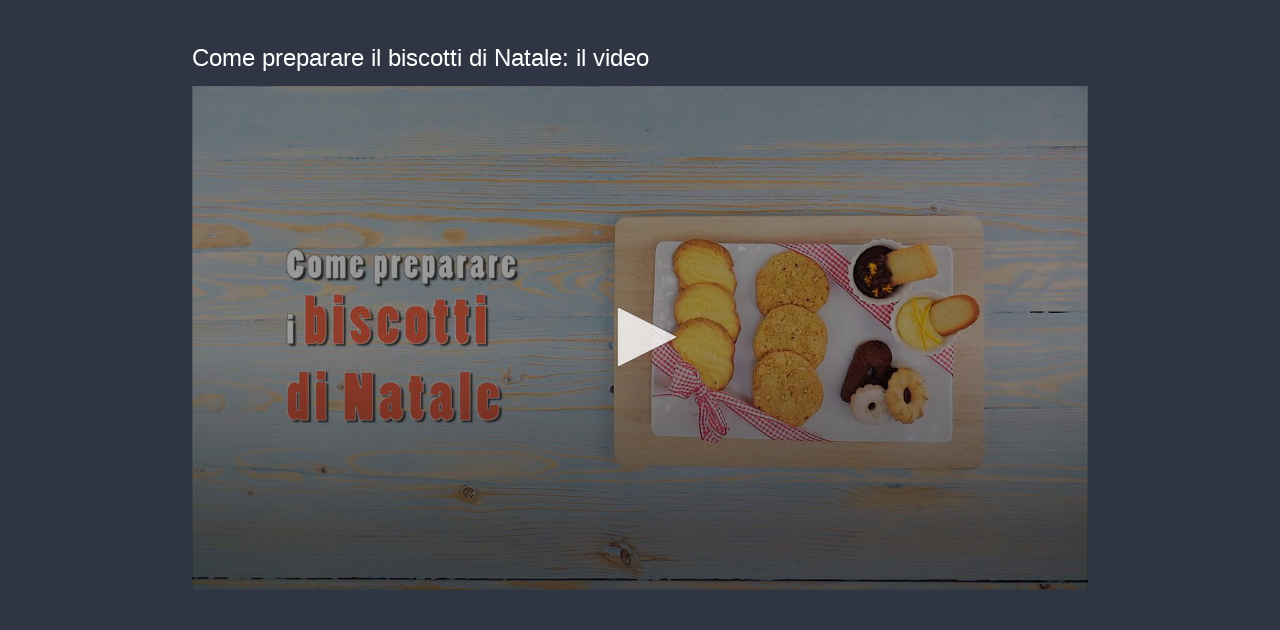

--- FILE ---
content_type: text/vtt
request_url: https://cdn.jwplayer.com/strips/xRjYrfzS-120.vtt
body_size: 274
content:
WEBVTT

00:00.000 --> 00:02.000
xRjYrfzS-120.jpg#xywh=0,0,120,67

00:02.000 --> 00:04.000
xRjYrfzS-120.jpg#xywh=120,0,120,67

00:04.000 --> 00:06.000
xRjYrfzS-120.jpg#xywh=240,0,120,67

00:06.000 --> 00:08.000
xRjYrfzS-120.jpg#xywh=360,0,120,67

00:08.000 --> 00:10.000
xRjYrfzS-120.jpg#xywh=0,67,120,67

00:10.000 --> 00:12.000
xRjYrfzS-120.jpg#xywh=120,67,120,67

00:12.000 --> 00:14.000
xRjYrfzS-120.jpg#xywh=240,67,120,67

00:14.000 --> 00:16.000
xRjYrfzS-120.jpg#xywh=360,67,120,67

00:16.000 --> 00:18.000
xRjYrfzS-120.jpg#xywh=0,134,120,67

00:18.000 --> 00:20.000
xRjYrfzS-120.jpg#xywh=120,134,120,67

00:20.000 --> 00:22.000
xRjYrfzS-120.jpg#xywh=240,134,120,67

00:22.000 --> 00:24.000
xRjYrfzS-120.jpg#xywh=360,134,120,67

00:24.000 --> 00:26.000
xRjYrfzS-120.jpg#xywh=0,201,120,67

00:26.000 --> 00:28.000
xRjYrfzS-120.jpg#xywh=120,201,120,67

00:28.000 --> 00:30.000
xRjYrfzS-120.jpg#xywh=240,201,120,67

00:30.000 --> 00:32.000
xRjYrfzS-120.jpg#xywh=360,201,120,67

00:32.000 --> 00:34.000
xRjYrfzS-120.jpg#xywh=0,268,120,67

00:34.000 --> 00:36.000
xRjYrfzS-120.jpg#xywh=120,268,120,67

00:36.000 --> 00:38.000
xRjYrfzS-120.jpg#xywh=240,268,120,67

00:38.000 --> 00:40.000
xRjYrfzS-120.jpg#xywh=360,268,120,67

00:40.000 --> 00:42.000
xRjYrfzS-120.jpg#xywh=0,335,120,67

00:42.000 --> 00:44.000
xRjYrfzS-120.jpg#xywh=120,335,120,67

00:44.000 --> 00:46.000
xRjYrfzS-120.jpg#xywh=240,335,120,67

00:46.000 --> 00:48.000
xRjYrfzS-120.jpg#xywh=360,335,120,67

00:48.000 --> 00:50.000
xRjYrfzS-120.jpg#xywh=0,402,120,67

00:50.000 --> 00:52.000
xRjYrfzS-120.jpg#xywh=120,402,120,67

00:52.000 --> 00:54.000
xRjYrfzS-120.jpg#xywh=240,402,120,67

00:54.000 --> 00:56.000
xRjYrfzS-120.jpg#xywh=360,402,120,67

00:56.000 --> 00:58.000
xRjYrfzS-120.jpg#xywh=0,469,120,67

00:58.000 --> 01:00.000
xRjYrfzS-120.jpg#xywh=120,469,120,67

01:00.000 --> 01:02.000
xRjYrfzS-120.jpg#xywh=240,469,120,67

01:02.000 --> 01:04.000
xRjYrfzS-120.jpg#xywh=360,469,120,67

01:04.000 --> 01:06.000
xRjYrfzS-120.jpg#xywh=0,536,120,67

01:06.000 --> 01:08.000
xRjYrfzS-120.jpg#xywh=120,536,120,67

01:08.000 --> 01:10.000
xRjYrfzS-120.jpg#xywh=240,536,120,67

01:10.000 --> 01:12.000
xRjYrfzS-120.jpg#xywh=360,536,120,67

01:12.000 --> 01:14.000
xRjYrfzS-120.jpg#xywh=0,603,120,67

01:14.000 --> 01:16.000
xRjYrfzS-120.jpg#xywh=120,603,120,67

01:16.000 --> 01:18.000
xRjYrfzS-120.jpg#xywh=240,603,120,67

01:18.000 --> 01:20.000
xRjYrfzS-120.jpg#xywh=360,603,120,67

01:20.000 --> 01:22.000
xRjYrfzS-120.jpg#xywh=0,670,120,67

01:22.000 --> 01:24.000
xRjYrfzS-120.jpg#xywh=120,670,120,67

01:24.000 --> 01:26.000
xRjYrfzS-120.jpg#xywh=240,670,120,67

01:26.000 --> 01:28.000
xRjYrfzS-120.jpg#xywh=360,670,120,67

01:28.000 --> 01:30.000
xRjYrfzS-120.jpg#xywh=0,737,120,67

01:30.000 --> 01:32.000
xRjYrfzS-120.jpg#xywh=120,737,120,67

01:32.000 --> 01:34.000
xRjYrfzS-120.jpg#xywh=240,737,120,67

01:34.000 --> 01:36.000
xRjYrfzS-120.jpg#xywh=360,737,120,67

01:36.000 --> 01:38.000
xRjYrfzS-120.jpg#xywh=0,804,120,67

01:38.000 --> 01:40.000
xRjYrfzS-120.jpg#xywh=120,804,120,67

01:40.000 --> 01:42.000
xRjYrfzS-120.jpg#xywh=240,804,120,67

01:42.000 --> 01:44.000
xRjYrfzS-120.jpg#xywh=360,804,120,67

01:44.000 --> 01:46.000
xRjYrfzS-120.jpg#xywh=0,871,120,67

01:46.000 --> 01:48.000
xRjYrfzS-120.jpg#xywh=120,871,120,67

01:48.000 --> 01:50.000
xRjYrfzS-120.jpg#xywh=240,871,120,67

01:50.000 --> 01:52.000
xRjYrfzS-120.jpg#xywh=360,871,120,67

01:52.000 --> 01:54.000
xRjYrfzS-120.jpg#xywh=0,938,120,67

01:54.000 --> 01:56.000
xRjYrfzS-120.jpg#xywh=120,938,120,67

01:56.000 --> 01:58.000
xRjYrfzS-120.jpg#xywh=240,938,120,67

01:58.000 --> 02:00.000
xRjYrfzS-120.jpg#xywh=360,938,120,67

02:00.000 --> 02:02.000
xRjYrfzS-120.jpg#xywh=0,1005,120,67

02:02.000 --> 02:04.000
xRjYrfzS-120.jpg#xywh=120,1005,120,67

02:04.000 --> 02:06.000
xRjYrfzS-120.jpg#xywh=240,1005,120,67

02:06.000 --> 02:08.000
xRjYrfzS-120.jpg#xywh=360,1005,120,67

02:08.000 --> 02:10.000
xRjYrfzS-120.jpg#xywh=0,1072,120,67

02:10.000 --> 02:12.000
xRjYrfzS-120.jpg#xywh=120,1072,120,67

02:12.000 --> 02:13.281
xRjYrfzS-120.jpg#xywh=240,1072,120,67

